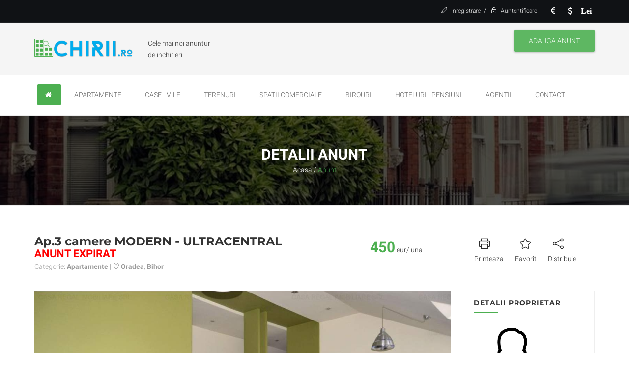

--- FILE ---
content_type: text/html; charset=UTF-8
request_url: https://www.chirii.ro/chirie/apartamente/ap3-camere-modern-ultracentral-215
body_size: 6242
content:
<!DOCTYPE html>
<html lang="ro">
  <head>
    <meta charset="UTF-8">
    <meta http-equiv="X-UA-Compatible" content="IE=edge">    
    <meta name="google-site-verification" content="YZEbYrEG875e8trTt80GSlXjzGNWS4QWPvqKulLO9m8" />
    <meta name="viewport" content="width=device-width, initial-scale=1"> 
    <title> Ap.3 camere MODERN - ULTRACENTRAL</title>
					<link rel="canonical" href="https://www.chirii.ro/chirie/apartamente/ap3-camere-modern-ultracentral-215">
				
									<meta name="description" content="Apartament la casa, constructie 2010, complet mobilat si utilat, finisaje deosebite. Apartamentul este compus din living+dining, bucatarie, dormitor, birou (dormitor2), baie, grup sanitar. Imediat ocupabil. Specificatii Utilitati Utilitati generale:&#8230;" />
							<meta property="og:url" content="https://www.chirii.ro/chirie/apartamente/ap3-camere-modern-ultracentral-215" />
							<meta property="og:title" content=" Ap.3 camere MODERN - ULTRACENTRAL" />
							<meta property="og:description" content="Apartament la casa, constructie 2010, complet mobilat si utilat, finisaje deosebite. Apartamentul este compus din living+dining, bucatarie, dormitor, birou (dormitor2), baie, grup sanitar. Imediat ocupabil. Specificatii Utilitati Utilitati generale:&#8230;" />
							<meta property="og:image" content="https://www.chirii.ro/media/anunt/ap3-camere-modern-ultracentral.jpg" />
					    <!-- Favicon -->
    <link rel="shortcut icon" href="https://www.chirii.ro/assets/img/favicon.png">

    <!-- Bootstrap CSS -->
    <link rel="stylesheet" href="https://www.chirii.ro/assets/css/bootstrap.min.css">    
    <!-- Font Awesome CSS -->
    <link rel="stylesheet" href="https://www.chirii.ro/assets/fonts/font-awesome.min.css">   
    <!-- Line Icons CSS -->
    <link rel="stylesheet" href="https://www.chirii.ro/assets/fonts/line-icons/line-icons.css">  
    <!-- Main Styles -->
    <link rel="stylesheet" href="https://www.chirii.ro/assets/css/main_v10.css">
		<link rel="stylesheet" href="https://www.chirii.ro/assets/css/custom_v10.css">

    <!-- Animate CSS -->
    <link rel="stylesheet" href="https://www.chirii.ro/assets/extras/animate.min.css">
    <!-- Owl Carousel -->
    <link rel="stylesheet" href="https://www.chirii.ro/assets/extras/owl.carousel.min.css">
    <link rel="stylesheet" href="https://www.chirii.ro/assets/extras/owl.theme.min.css">
    <!-- Rev Slider Css -->
    <link rel="stylesheet" href="https://www.chirii.ro/assets/extras/settings.min.css">
    <!-- Nivo Lightbox Css -->
    <link rel="stylesheet" href="https://www.chirii.ro/assets/extras/nivo-lightbox.min.css">
    <!-- Responsive CSS Styles -->
    <link rel="stylesheet" href="https://www.chirii.ro/assets/css/responsive.css">
    <!-- Slicknav Css -->
    <link rel="stylesheet" href="https://www.chirii.ro/assets/css/slicknav.min.css">
    <!-- Bootstrap Select -->
    <link rel="stylesheet" href="https://www.chirii.ro/assets/css/bootstrap-select.min.css">
		
		
		    <!-- Global Site Tag (gtag.js) - Google Analytics -->
    <script async src="https://www.googletagmanager.com/gtag/js?id=UA-106488939-1"></script>
    <script>
      window.dataLayer = window.dataLayer || [];
      function gtag(){dataLayer.push(arguments)};
      gtag('js', new Date());

      gtag('config', 'UA-106488939-1');
    </script>
  </head>

  <body>  
    <!-- Add your site or application content here -->
    <!-- Header Section Start -->
    <div class="header">    

      <!-- Start Top Bar -->
      <div class="top-bar">
        <div class="container">
          <div class="row">
            <div class="col-md-7 col-sm-6">
							            </div>
            <div class="col-md-5 col-sm-6">
              <ul class="social-list moneda_schimb">
                <li>
                  <a href="javascript:void(0)" onclick="schimba_moneda('eur')" title="EURO"><i class="fa fa-eur "></i></a>
                </li>
                <li>
                  <a href="javascript:void(0)" onclick="schimba_moneda('usd')" title="USD"><i class="fa fa-usd "></i></a>
                </li>
                <li>
                  <a href="javascript:void(0)" onclick="schimba_moneda('lei')" title="LEI"><i class="fa "><strong>Lei</strong></i></a>
                </li>
              </ul>
                            <!-- Login Account Start -->
              <div class="account-setting">
                                <a href="https://www.chirii.ro/utilizator/cont_nou">
                  <i class="icon-pencil"></i>
                  <span>Inregistrare</span>
                </a>/
                <a href="https://www.chirii.ro/utilizator/autentificare">
                  <i class="icon-lock"></i>
                  <span>Auntentificare</span>
                </a>
                              </div>
              <!-- Login Account End -->
            </div>
          </div>
        </div>
      </div>
      <!-- End Top Bar -->

      <!-- Start bottom Bar -->
      <div class="top-bar-bottom">
        <div class="container">
          <div class="row">
            <div class="col-md-5 col-sm-6">
              <div class="header-logo">
                <a href="https://www.chirii.ro/"><img src="https://www.chirii.ro/assets/img/chirii-logo2.png" alt=""></a>
              </div>
              <div class="name-title">
                Cele mai noi anunturi <br> de inchirieri
              </div>  
            </div>
            <div class="col-md-7 col-sm-6">
              <div class="contact pull-right">
                	               <a href="https://www.chirii.ro/utilizator/adauga_anunt" class="btn btn-common">Adauga anunt</a>
                 <div class="clear"></div>
              </div>
            </div>
          </div>
        </div>
      </div>
      <!-- End Bottom Bar -->     
      <!-- Start  Logo & Naviagtion  -->
      <nav class="navbar navbar-default">
        <div class="container">
          <div class="row">
            <div class="navbar-header">
              <!-- Stat Toggle Nav Link For Mobiles -->
              <button type="button" class="navbar-toggle" data-toggle="collapse" data-target=".navbar-collapse">
                <i class="fa fa-bars"></i>
              </button>

              <div class="logo-wrapper hidden">
                <a class="navbar-brand" href="https://www.chirii.ro/">
                  <img src="https://www.chirii.ro/assets/img/chirii-logo2.png" alt="">
                </a>  
                <div class="adauga_anunt_mobil">
                 <a href="https://www.chirii.ro/utilizator/adauga_anunt" class="btn btn-common">+ Anunt</a>
              </div>
              </div>
            </div>
            <div class="navbar-collapse collapse">
              <!-- Start Navigation List -->
              <ul class="nav navbar-nav">
                <li><a class="active" href="https://www.chirii.ro/"> <i class="fa fa-home"></i></a></li>
                <li><a href="https://www.chirii.ro/apartamente">Apartamente</a></li>
                <li><a href="https://www.chirii.ro/case-vile">Case - Vile</a></li>
                <li><a href="https://www.chirii.ro/terenuri">Terenuri</a></li>
                <li><a href="https://www.chirii.ro/spatii-comerciale">Spatii Comerciale</a></li>
                <li><a href="https://www.chirii.ro/spatii-birouri">Birouri</a></li>
                <li><a href="https://www.chirii.ro/hoteluri-pensiuni">Hoteluri - Pensiuni</a></li>
                <li><a href="https://www.chirii.ro/main/agentii/">Agentii</a></li>
                <li><a href="https://www.chirii.ro/main/contact/">Contact</a></li>
              </ul>
              <!-- End Navigation List -->
            </div>
          </div>
        </div>
        <!-- End Header Logo & Naviagtion -->

        <!-- Mobile Menu Start -->
        <ul class="mobile-menu">
          <li><a class="active" href="https://www.chirii.ro/"> <i class="fa fa-home"></i></a></li>
          <li><a href="https://www.chirii.ro/apartamente">Apartamente</a></li>
          <li><a href="https://www.chirii.ro/case-vile">Case - Vile</a></li>
          <li><a href="https://www.chirii.ro/terenuri">Terenuri</a></li>
          <li><a href="https://www.chirii.ro/spatii-comerciale">Spatii Comerciale</a></li>
          <li><a href="https://www.chirii.ro/spatii-birouri">Birouri</a></li>
          <li><a href="https://www.chirii.ro/hoteluri-pensiuni">Hoteluri - Pensiuni</a></li>
          <li><a href="https://www.chirii.ro/main/agentii/">Agentii</a></li>
          <li><a href="https://www.chirii.ro/main/contact/">Contact</a></li>
        </ul>
        <!-- Mobile Menu End -->

      </nav>

    </div>
    <!-- Header Section End -->

<!-- Page Header Start -->
  <div class="page-header" style="background: url(https://www.chirii.ro/assets/img/banner.jpg);">
    <div class="container">
      <div class="row">         
        <div class="col-md-12">
          <div class="breadcrumb-wrapper">
            <div class="page-title">Detalii anunt</div>
            <a href="https://www.chirii.ro/">Acasa</a>
            <span>/</span>
            <span class="current">Anunt</span>
          </div>
        </div>
      </div>
    </div>
  </div>
<!-- Page Header End --> 

<!-- Start Content -->
    <div id="content">
      <div class="container">
        <div class="row">
          <div class="property-head">
            <div class="col-md-7 col-sm-4">
              <h1 class="title-property">
                 Ap.3 camere MODERN - ULTRACENTRAL              </h1>
                              <span style="color: #f00; font-weight: bold; font-size: 22px;">ANUNT EXPIRAT</span>
                            <p>
                                  Categorie: <strong>Apartamente</strong> | 
                                                  <i class="icon-location-pin"></i> <strong>Oradea</strong>, <strong>Bihor</strong>
                              </p>
            </div>
            <div class="col-md-2 col-sm-2">
                              <span class="price-detail">450</span> <span>eur/luna</span>
                          </div>
            <!--<div class="col-md-2 col-sm-2">
              <span class="web-refernce"> <strong> </strong></span>
            </div>-->
            <div class="col-md-3 col-sm-4">
              <div class="icon">
                <a href="javascript:window.print()"><i class="icon-printer"></i> Printeaza</a>
                <a href="https://www.chirii.ro/utilizator/salveaza_favorit/215"><i class="icon-star"></i> Favorit</a>
                <a href="https://facebook.com/sharer.php?u=https%3A%2F%2Fwww.chirii.ro%2Fchirie%2Fapartamente%2Fap3-camere-modern-ultracentral-215&t=+Ap.3+camere+MODERN+-+ULTRACENTRAL"><i class="icon-share"></i> Distribuie</a>
              </div>
            </div>
          </div>
          <!-- Product Info Start -->
          <div class="product-info">
            <div class="col-md-9 col-sm-12 col-xs-12">
              <div class="details-wrapper">
                <div id="owl-demo" class="owl-carousel owl-theme">
                                      <div class="item">
                      <img src="https://www.chirii.ro/static/fill/1200/800/ap3-camere-modern-ultracentral.jpg" alt=" Ap.3 camere MODERN - ULTRACENTRAL" />                      
                    </div>
                                      <div class="item">
                      <img src="https://www.chirii.ro/static/fill/1200/800/ap3-camere-modern-ultracentral1.jpg" alt=" Ap.3 camere MODERN - ULTRACENTRAL" />                      
                    </div>
                                      <div class="item">
                      <img src="https://www.chirii.ro/static/fill/1200/800/ap3-camere-modern-ultracentral2.jpg" alt=" Ap.3 camere MODERN - ULTRACENTRAL" />                      
                    </div>
                                      <div class="item">
                      <img src="https://www.chirii.ro/static/fill/1200/800/ap3-camere-modern-ultracentral3.jpg" alt=" Ap.3 camere MODERN - ULTRACENTRAL" />                      
                    </div>
                                      <div class="item">
                      <img src="https://www.chirii.ro/static/fill/1200/800/ap3-camere-modern-ultracentral4.jpg" alt=" Ap.3 camere MODERN - ULTRACENTRAL" />                      
                    </div>
                                      <div class="item">
                      <img src="https://www.chirii.ro/static/fill/1200/800/ap3-camere-modern-ultracentral5.jpg" alt=" Ap.3 camere MODERN - ULTRACENTRAL" />                      
                    </div>
                                      <div class="item">
                      <img src="https://www.chirii.ro/static/fill/1200/800/ap3-camere-modern-ultracentral6.jpg" alt=" Ap.3 camere MODERN - ULTRACENTRAL" />                      
                    </div>
                                      <div class="item">
                      <img src="https://www.chirii.ro/static/fill/1200/800/ap3-camere-modern-ultracentral7.jpg" alt=" Ap.3 camere MODERN - ULTRACENTRAL" />                      
                    </div>
                                  </div>
              </div>  

              <div class="inner-box short-info">
                <h2 class="title-2">Detalii</h2>
                <ul class="additional-details">        
                <li>
                    <ul>
            <li>     
            <strong>Tip apartament:</strong> <span>apartament</span>
        </li>
                        <li>
            <strong>Numar camere:</strong> <span>3</span>
        </li>
                <li>
            <strong>Numar bai:</strong>: <span>2</span>
        </li>
                <li>
            <strong>Etaj:</strong> <span>Etaj 2</span>
        </li>
                    <li>
            <strong>Confort:</strong> <span>1</span>
        </li>
                <li>
            <strong>Compartimentare:</strong> <span>decomandat</span>
        </li>
     
            <li>
            <strong>Tip imobil:</strong> <span>casa/vila</span>
        </li>
                <li>
            <strong>An finalizare constructie:</strong> <span>2010</span>
        </li>
                <li> 
            <strong>Numar balcoane:</strong> <span>1</span>
        </li>
             
    </ul>                </li>
                </ul>
              </div>

              <div class="inner-box details">               
                <div class="property-dsc">
                  <h2 class="title-2">Descriere</h2>
                  <p>Apartament la casa, constructie 2010, complet mobilat si utilat, finisaje deosebite. Apartamentul este compus din living+dining, bucatarie, dormitor, birou (dormitor2), baie, grup sanitar. Imediat ocupabil. Specificatii Utilitati <ul><li>Utilitati generale: Curent, Apa, Canalizare, CATV</li><li>Sistem incalzire: Termoficare, Calorifere</li><li>Climatizare: Aer conditionat</li><li>Acces internet: Cablu, Wireless</li></ul> Finisaje <ul><li>Stare interior: Buna</li><li>Ferestre cu geam termopan: PVC</li><li>Podele: Gresie</li><li>Usi interior: Panel</li><li>Pereti: Vopsea lavabila, Faianta</li></ul> Dotari <ul><li>Bucatarie: Mobilata, Utilata</li><li>Contorizare: Apometre, Contor caldura</li><li>Mobilat: Complet</li><li>Electrocasnice: Masina de spalat rufe, Frigider, Aragaz, TV</li><li>Dotari imobil: Curte</li></ul> Alte detalii zona <ul><li>Amenajare strazi: Asfaltate</li><li>Iluminat stradal</li><li>Mijloace de transport in comun</li></ul> Vicii Nu sunt </p>
                </div>
              </div> 
                                            <div class="inner-box location-map">
                  <h2 class="title-2">Localizare pe Harta</h2>
                  <input type="hidden" name="lat" id="lat" value="47.0579643250" />
                  <input type="hidden" name="lng" id="lng" value="21.9274291992" />
                  <div id="google-map">
                  </div>
                </div>
                                        </div>

            <!--Sidebar-->
            <aside id="sidebar" class="col-md-3 col-sm-12 col-xs-12 right-sidebar">

              <!-- Property Agent Widget -->
              <div class="widget property-agent">
                <h3 class="widget-title">Detalii proprietar</h3>
                <div class="agent-info">
                  <a href="#"><img src="https://www.chirii.ro/assets/img/productinfo/user.png" alt="Chirii.ro - Imagine user"></a>
                  <h4 class="agent-name">CASA REGAL IMOBILIARE SRL</h4>
                                  </div>
              </div>
              
              <!-- Categories Widget -->
              <div class="widget widget-categories">
                <h3 class="widget-title">Categorii anunturi</h3>
                <ul class="cat-list">
                  <li>
                    <a href="https://www.chirii.ro/apartamente">Apartamente</a>
                    <span class="num-posts">1739</span>
                  </li>
                  <li>
                    <a href="https://www.chirii.ro/case-vile">Case - Vile</a>
                    <span class="num-posts">551</span>
                  </li>
                  <li>
                    <a href="https://www.chirii.ro/terenuri">Terenuri</a>
                    <span class="num-posts">67</span>
                  </li>
                  <li>
                    <a href="https://www.chirii.ro/spatii-comerciale">Spatii Comerciale</a>
                    <span class="num-posts">9</span>
                  </li>
                  <li>
                    <a href="https://www.chirii.ro/spatii-birouri">Birouri</a>
                    <span class="num-posts">7</span>
                  </li>
                  <li>
                    <a href="https://www.chirii.ro/hoteluri-pensiuni">Hoteluri - Pensiuni</a>
                    <span class="num-posts">2</span>
                  </li>
                </ul>
              </div>

              <!-- Popular Posts widget -->
              <div class="widget widget-popular-posts">
              <h3 class="widget-title">Ultimele anunturi adaugate</h3>
                <ul class="posts-list">
                                    <li>
                    <div class="widget-thumb">
                       <a class="hover-effect" href="https://www.chirii.ro/chirie/apartamente/inchiriez-apartament-arad-2-camere-micalaca-2629">
                                                                                                                                          <img src="https://www.chirii.ro/static/fitbox/88/77/casa_600.jpg" alt="Inchiriez apartament Arad 2 camere Micalaca" class="w-100" />
                          
                                                </a>
                    </div>
                    <div class="widget-content">
                      <a href="https://www.chirii.ro/chirie/apartamente/inchiriez-apartament-arad-2-camere-micalaca-2629">Inchiriez apartament Arad 2 camere Micalaca</a>
                                              <span>250 eur/luna</span>
                                          </div>
                    <div class="clearfix"></div>
                  </li>
                                    <li>
                    <div class="widget-thumb">
                       <a class="hover-effect" href="https://www.chirii.ro/chirie/apartamente/apartament-2-camere-suprafata-de-28-m²-2628">
                                                                                                                                          <img src="https://www.chirii.ro/static/fitbox/88/77/apartament-2-camere-suprafața-de-28-m².jpg" alt="apartament, 2 camere, suprafața de 28 m²." class="w-100" />
                                                </a>
                    </div>
                    <div class="widget-content">
                      <a href="https://www.chirii.ro/chirie/apartamente/apartament-2-camere-suprafata-de-28-m²-2628">apartament, 2 camere, suprafața de 28 m².</a>
                                              <span>330 eur/luna</span>
                                          </div>
                    <div class="clearfix"></div>
                  </li>
                                    <li>
                    <div class="widget-thumb">
                       <a class="hover-effect" href="https://www.chirii.ro/chirie/apartamente/apartament-ultracentral-2627">
                                                                                                                                          <img src="https://www.chirii.ro/static/fitbox/88/77/apartament-ultracentral.jpg" alt="Apartament ultracentral" class="w-100" />
                                                </a>
                    </div>
                    <div class="widget-content">
                      <a href="https://www.chirii.ro/chirie/apartamente/apartament-ultracentral-2627">Apartament ultracentral</a>
                                              <span>400 eur/luna</span>
                                          </div>
                    <div class="clearfix"></div>
                  </li>
                                    <li>
                    <div class="widget-thumb">
                       <a class="hover-effect" href="https://www.chirii.ro/chirie/spatiu-birou/vila-p1-pretabil-birourifirma-zona-stefan-cel-mare-eminescu-2626">
                                                                                                                                          <img src="https://www.chirii.ro/static/fitbox/88/77/vila-p1-pretabil-birourifirma-zona-stefan-cel-mare-eminescu.jpg" alt="Vila P+1 pretabil birouri/firma zona Stefan Cel Mare-Eminescu" class="w-100" />
                                                </a>
                    </div>
                    <div class="widget-content">
                      <a href="https://www.chirii.ro/chirie/spatiu-birou/vila-p1-pretabil-birourifirma-zona-stefan-cel-mare-eminescu-2626">Vila P+1 pretabil birouri/firma zona Stefan Cel Mare-Eminescu</a>
                                              <span>1000 eur/luna</span>
                                          </div>
                    <div class="clearfix"></div>
                  </li>
                                    <li>
                    <div class="widget-thumb">
                       <a class="hover-effect" href="https://www.chirii.ro/chirie/apartamente/universitate-metrou-reper-strbatistei-cu-str-carosetti-garsoniera-mobilata-modern-450-e-contract-2625">
                                                                                                                                          <img src="https://www.chirii.ro/static/fitbox/88/77/casa_600.jpg" alt="Universitate-metrou reper str.Batistei cu str. C.A.Rosetti garsoniera mobilata modern 450 E Contract" class="w-100" />
                          
                                                </a>
                    </div>
                    <div class="widget-content">
                      <a href="https://www.chirii.ro/chirie/apartamente/universitate-metrou-reper-strbatistei-cu-str-carosetti-garsoniera-mobilata-modern-450-e-contract-2625">Universitate-metrou reper str.Batistei cu str. C.A.Rosetti garsoniera mobilata modern 450 E Contract</a>
                                              <span>450 eur/luna</span>
                                          </div>
                    <div class="clearfix"></div>
                  </li>
                                  </ul>
              </div>
                          </aside>
            <!--End sidebar-->
          </div>
          <!-- Product Info End -->          
        </div>
      </div>    

      <div class="container">
        <div class="row">
          <div class="similar-properties">
            <div class="col-md-12">
              <h2 class="title-2">Anunturi similare</h2>
            </div>
                        <div class="col-md-3 col-sm-6 col-xs-6 anunt-lista">
	<div class="property-main">
		<div class="property-wrap">
			<div class="property-item">
				<figure class="item-thumb">
					<a class="hover-effect" href="https://www.chirii.ro/chirie/apartamente/apartament-ultramodern-2-camereloc-parcare-zona-dorobantilor-1348">
																																																<img src="https://www.chirii.ro/static/fitbox/342/256/apartament-ultramodern-2-camereloc-parcare-zona-dorobantilor.jpg" alt=" Apartament ultramodern, 2 camere+loc parcare, zona Dorobantilor" class="w-100" srcset="https://www.chirii.ro/static/fitbox/312/233/apartament-ultramodern-2-camereloc-parcare-zona-dorobantilor.jpg 480w, https://www.chirii.ro/static/fitbox/718/537/apartament-ultramodern-2-camereloc-parcare-zona-dorobantilor.jpg 760w, https://www.chirii.ro/static/fitbox/342/256/apartament-ultramodern-2-camereloc-parcare-zona-dorobantilor.jpg 1024w" sizes="(min-width:768px) 1024px, (min-width:500px) 760px, 320px" />
											</a>
										<div class="label-inner">
											</div>
					<ul class="actions">
						<li>
							<!--<span class="add-fav"><i class="icon-heart"></i> </span>-->
						</li>
					</ul>
				</figure>
					<div class="price">
						<span class="item-price">600 eur/luna</span>
						<span class="item-sub-price"></span>
					</div>
				<div class="item-body">
					<h3 class="property-title"><a href="https://www.chirii.ro/chirie/apartamente/apartament-ultramodern-2-camereloc-parcare-zona-dorobantilor-1348"> Apartament ultramodern, 2 camere+loc parcare, zona Dorobantilor</a></h3>
					<div class="adderess"><i class="icon-location-pin"></i> 
						Cluj-Napoca<span class="hidden-xs">, Cluj</span>
					</div>
					<div class="info hidden-xs">
						<p>
														<span>Camere: 2</span>							<span>Bai: 1</span>							<span>Suprafata utila: 50 mp</span>						</p>
					</div>
				</div>               
			</div>              
		</div>
			</div>
</div>                        <div class="col-md-3 col-sm-6 col-xs-6 anunt-lista">
	<div class="property-main">
		<div class="property-wrap">
			<div class="property-item">
				<figure class="item-thumb">
					<a class="hover-effect" href="https://www.chirii.ro/chirie/apartamente/dacia-ap3cam-proaspat-renovat-gaze-decomandat-370-euro-2091">
																																																<img src="https://www.chirii.ro/static/fitbox/342/256/dacia-ap3cam-proaspat-renovat-gaze-decomandat-370-euro.jpg" alt=" Dacia Ap3cam Proaspat Renovat - GAZE - decomandat - 370 euro" class="w-100" srcset="https://www.chirii.ro/static/fitbox/312/233/dacia-ap3cam-proaspat-renovat-gaze-decomandat-370-euro.jpg 480w, https://www.chirii.ro/static/fitbox/718/537/dacia-ap3cam-proaspat-renovat-gaze-decomandat-370-euro.jpg 760w, https://www.chirii.ro/static/fitbox/342/256/dacia-ap3cam-proaspat-renovat-gaze-decomandat-370-euro.jpg 1024w" sizes="(min-width:768px) 1024px, (min-width:500px) 760px, 320px" />
											</a>
										<div class="label-inner">
											</div>
					<ul class="actions">
						<li>
							<!--<span class="add-fav"><i class="icon-heart"></i> </span>-->
						</li>
					</ul>
				</figure>
					<div class="price">
						<span class="item-price">500 eur/luna</span>
						<span class="item-sub-price"></span>
					</div>
				<div class="item-body">
					<h3 class="property-title"><a href="https://www.chirii.ro/chirie/apartamente/dacia-ap3cam-proaspat-renovat-gaze-decomandat-370-euro-2091"> Dacia Ap3cam Proaspat Renovat - GAZE - decomandat - 370 euro</a></h3>
					<div class="adderess"><i class="icon-location-pin"></i> 
						Constanta<span class="hidden-xs">, Constanta</span>
					</div>
					<div class="info hidden-xs">
						<p>
														<span>Camere: 3</span>							<span>Bai: 1</span>							<span>Suprafata utila: 80 mp</span>						</p>
					</div>
				</div>               
			</div>              
		</div>
			</div>
</div>                        <div class="col-md-3 col-sm-6 col-xs-6 anunt-lista">
	<div class="property-main">
		<div class="property-wrap">
			<div class="property-item">
				<figure class="item-thumb">
					<a class="hover-effect" href="https://www.chirii.ro/chirie/apartamente/inchiriez-apartament-2-camere-soseaua-oltenitei-2514">
																																																<img src="https://www.chirii.ro/static/fitbox/342/256/inchiriez-apartament-2-camere-soseaua-oltenitei.jpg" alt="Inchiriez Apartament 2 camere Soseaua Oltenitei" class="w-100" srcset="https://www.chirii.ro/static/fitbox/312/233/inchiriez-apartament-2-camere-soseaua-oltenitei.jpg 480w, https://www.chirii.ro/static/fitbox/718/537/inchiriez-apartament-2-camere-soseaua-oltenitei.jpg 760w, https://www.chirii.ro/static/fitbox/342/256/inchiriez-apartament-2-camere-soseaua-oltenitei.jpg 1024w" sizes="(min-width:768px) 1024px, (min-width:500px) 760px, 320px" />
											</a>
										<div class="label-inner">
											</div>
					<ul class="actions">
						<li>
							<!--<span class="add-fav"><i class="icon-heart"></i> </span>-->
						</li>
					</ul>
				</figure>
					<div class="price">
						<span class="item-price">350 eur/luna</span>
						<span class="item-sub-price"></span>
					</div>
				<div class="item-body">
					<h3 class="property-title"><a href="https://www.chirii.ro/chirie/apartamente/inchiriez-apartament-2-camere-soseaua-oltenitei-2514">Inchiriez Apartament 2 camere Soseaua Oltenitei</a></h3>
					<div class="adderess"><i class="icon-location-pin"></i> 
						Popesti-Leordeni<span class="hidden-xs">, Bucuresti</span>
					</div>
					<div class="info hidden-xs">
						<p>
														<span>Camere: 2</span>							<span>Bai: 1</span>							<span>Suprafata utila: 50 mp</span>						</p>
					</div>
				</div>               
			</div>              
		</div>
			</div>
</div>                        <div class="col-md-3 col-sm-6 col-xs-6 anunt-lista">
	<div class="property-main">
		<div class="property-wrap">
			<div class="property-item">
				<figure class="item-thumb">
					<a class="hover-effect" href="https://www.chirii.ro/chirie/apartamente/herastrau-aviatiei-duplex-complex-city-point-bloc-2017-totul-nou-2132">
																																																<img src="https://www.chirii.ro/static/fitbox/342/256/herastrau-aviatiei-duplex-complex-city-point-bloc-2017-totul-nou32.jpg" alt=" Herastrau | Aviatiei | Duplex | Complex City Point | Bloc 2017 | Totul Nou" class="w-100" srcset="https://www.chirii.ro/static/fitbox/312/233/herastrau-aviatiei-duplex-complex-city-point-bloc-2017-totul-nou32.jpg 480w, https://www.chirii.ro/static/fitbox/718/537/herastrau-aviatiei-duplex-complex-city-point-bloc-2017-totul-nou32.jpg 760w, https://www.chirii.ro/static/fitbox/342/256/herastrau-aviatiei-duplex-complex-city-point-bloc-2017-totul-nou32.jpg 1024w" sizes="(min-width:768px) 1024px, (min-width:500px) 760px, 320px" />
											</a>
										<div class="label-inner">
											</div>
					<ul class="actions">
						<li>
							<!--<span class="add-fav"><i class="icon-heart"></i> </span>-->
						</li>
					</ul>
				</figure>
					<div class="price">
						<span class="item-price">900 eur/luna</span>
						<span class="item-sub-price"></span>
					</div>
				<div class="item-body">
					<h3 class="property-title"><a href="https://www.chirii.ro/chirie/apartamente/herastrau-aviatiei-duplex-complex-city-point-bloc-2017-totul-nou-2132"> Herastrau | Aviatiei | Duplex | Complex City Point | Bloc 2017 | Totul Nou</a></h3>
					<div class="adderess"><i class="icon-location-pin"></i> 
						Bucuresti<span class="hidden-xs">, Bucuresti</span>
					</div>
					<div class="info hidden-xs">
						<p>
														<span>Camere: 4</span>							<span>Bai: 3</span>							<span>Suprafata utila: 279 mp</span>						</p>
					</div>
				</div>               
			</div>              
		</div>
			</div>
</div>                      </div>
        </div>
      </div>

    </div>
    <!-- End Content -->        
    <!-- Start Footer Section -->
    <footer>
      <div class="container">
        <div class="row">
            <!-- Start Contact Widget -->
            <div class="col-md-3 col-sm-6 col-xs-12">
              <div class="footer-widget contact-widget">
                  <a href="https://www.chirii.ro/"><img src="https://www.chirii.ro/assets/img/chirii-logo1.png" alt=""></a>
                <p>
                  Aici vei gasi mii de anunturi cu inchirieri de apartamente, garsoniere, case-vile, terenuri si spatii comerciale, anunturi postate de persoane fizice sau agentii.
                </p>
              </div>
            </div>
            <!-- End Contact Widget -->

            <!-- Start Address Widget -->
            <div class="col-md-3 col-sm-6 col-xs-12">
              <div class="footer-widget">
                <h4>
                  Date de Contact
                </h4>
                <ul class="address">
                  <li>
                    <a href="https://www.chirii.ro/main/contact"><i class="icon-location-pin"></i> Oradea, N. Beldiceanu 78D</a>
                  </li>
                  <li>
                    <a href="tel:0359089999"><i class="icon-phone"></i> 0359 089 999</a>
                  </li>
                  <li>
                    <a href="mailto:info@chirii.ro"><i class="icon-envelope"></i> info@chirii.ro</a>
                  </li>
                </ul>
              </div>
            </div>
            <!-- End Address Widget -->

            <!-- Start latest Work Posts Widget -->
            <div class="col-md-3 col-sm-6 col-xs-12">
              <div class="footer-widget">
                <h4>
                  Link-uri utile
                </h4>
                <div class="footer-nav">
                  <ul>
                    <li><a href="https://www.chirii.ro/main/termeni_conditii"><i class="icon-arrow-right"></i>Termeni si conditii</a></li>
                    <li><a href="https://www.chirii.ro/main/politica_de_confidentialitate"><i class="icon-arrow-right"></i>Politica de confidentialitate</a></li>
                    <li><a href="https://www.chirii.ro/main/promovare_anunt"><i class="icon-arrow-right"></i>Promovare anunt</a></li>
                    <li><a href="http://www.anpc.gov.ro/" target="_blank" title="ANPC" rel="nofollow"><i class="icon-arrow-right"></i>ANPC</a></li>
                  </ul>
                </div>
              </div>
            </div>
            <!-- End latest Work  Widget -->

            <!-- Start Text Widget -->
            <div class="col-md-3 col-sm-6 col-xs-12">
              <div class="footer-widget">
                <h4>
                  Galerie
                </h4>
                <div class="flicker-gallery">
                </div>
              </div>
            </div>
            <!-- End Text Widget -->
          </div>      
        </div>
      </footer>
      <!-- End Footer Section -->

      <!-- Start Copyright -->
      <div id="copyright">
        <div class="container">
          <div class="row">
            <div class="col-md-12">
              <div class="site-info text-center">
                <p>&copy; Toate drepturile rezervate 2017 - Chirii.ro</p>
              </div>             
            </div>
          </div>
        </div>
      </div>
      <!-- End Copyright -->

      <!-- Go To Top Link -->
      <a href="#" class="back-to-top">
        <i class="icon-arrow-up"></i>
      </a>

			        
      <!-- All js here -->
      <script src="https://www.chirii.ro/assets/js/jquery-min.js"></script>      
      <script src="https://www.chirii.ro/assets/js/bootstrap.min.js"></script>
 
      <script src="https://www.chirii.ro/assets/js/jquery.parallax.min.js"></script>
      <script src="https://www.chirii.ro/assets/js/owl.carousel.min.js"></script>
      <script src="https://www.chirii.ro/assets/js/wow.min.js"></script>
      <script src="https://www.chirii.ro/assets/js/main.min.js"></script>
      <script src="https://www.chirii.ro/assets/js/jquery.mixitup.min.js"></script>
      <script src="https://www.chirii.ro/assets/js/nivo-lightbox.min.js"></script>
      <script src="https://www.chirii.ro/assets/js/jquery.counterup.min.js"></script>
      <script src="https://www.chirii.ro/assets/js/waypoints.min.js"></script>
      <script src="https://www.chirii.ro/assets/js/form-validator.min.js"></script>
      <script src="https://www.chirii.ro/assets/js/contact-form-script.min.js"></script>    
      <script src="https://www.chirii.ro/assets/js/jquery.themepunch.revolution.min.js"></script>
      <script src="https://www.chirii.ro/assets/js/jquery.themepunch.tools.min.js"></script>
      <script src="https://www.chirii.ro/assets/js/jquery.slicknav.min.js"></script>
      <script src="https://www.chirii.ro/assets/js/bootstrap-select.min.js"></script>
      <script src="https://www.chirii.ro/assets/js/chirii_v10.js"></script>
                        <script src="https://maps.googleapis.com/maps/api/js?key=AIzaSyD_YPV7NL8wcTSpeGLzhOPTznPl-2nsOoA"></script>
                  <script src="https://www.chirii.ro/assets/js/anunt.js?v=10"></script>
                    
            
  </body>
</html>

--- FILE ---
content_type: application/javascript
request_url: https://www.chirii.ro/assets/js/contact-form-script.min.js
body_size: 499
content:
$("#contactForm").validator().on("submit",function(event){if(event.isDefaultPrevented()){formError();submitMSG(false,"Did you fill in the form properly?");}else{event.preventDefault();submitForm();}});function submitForm(){var name=$("#name").val();var email=$("#email").val();var msg_subject=$("#msg_subject").val();var message=$("#message").val();$.ajax({type:"POST",url:"php/form-process.php",data:"name="+name+"&email="+email+"&msg_subject="+msg_subject+"&message="+message,success:function(text){if(text=="success"){formSuccess();}else{formError();submitMSG(false,text);}}});}function formSuccess(){$("#contactForm")[0].reset();submitMSG(true,"Message Submitted!")}function formError(){$("#contactForm").removeClass().addClass('shake animated').one('webkitAnimationEnd mozAnimationEnd MSAnimationEnd oanimationend animationend',function(){$(this).removeClass();});}function submitMSG(valid,msg){if(valid){var msgClasses="h3 text-center tada animated text-success";}else{var msgClasses="h3 text-center text-danger";}$("#msgSubmit").removeClass().addClass(msgClasses).text(msg);}

--- FILE ---
content_type: application/javascript
request_url: https://www.chirii.ro/assets/js/anunt.js?v=10
body_size: 991
content:
var map;
var geocoder;
var markersArray = [];
$(document).ready(function() {
    if (document.getElementById("google-map")){
        init_map();
    }
});
function init_map(){
  lat = $("#lat").val();
  lng = $("#lng").val();
  latlng = new google.maps.LatLng(parseFloat(lat), parseFloat(lng));
  latlng = new google.maps.LatLng(lat, lng);

  var myOptions = {
    backgroundColor: "#ffffff",
    zoom: 15,
    disableDefaultUI: true,
    center: latlng,
    zoomControl: true,
    scaleControl: false,
    scrollwheel: true,
    disableDoubleClickZoom: true,
    mapTypeId: google.maps.MapTypeId.ROADMAP,
    styles: [{
      "featureType": "landscape.natural",
      "elementType": "geometry.fill",
      "stylers": [{
        "color": "#ffffff"
      }
                 ]
    }
             , {
               "featureType": "landscape.man_made",
               "stylers": [{
                 "color": "#ffffff"
               }
                           , {
                             "visibility": "off"
                           }
                          ]
             }
             , {
               "featureType": "water",
               "stylers": [{
                 "color": "#80C8E5"
               }
                           , {
                             "saturation": 0
                           }
                          ]
             }
             , {
               "featureType": "road.arterial",
               "elementType": "geometry",
               "stylers": [{
                 "color": "#999999"
               }
                          ]
             }
             , {
               "elementType": "labels.text.stroke",
               "stylers": [{
                 "visibility": "off"
               }
                          ]
             }
             , {
               "elementType": "labels.text",
               "stylers": [{
                 "color": "#333333"
               }
                          ]
             }
             
             , {
               "featureType": "road.local",
               "stylers": [{
                 "color": "#dedede"
               }
                          ]
             }
             , {
               "featureType": "road.local",
               "elementType": "labels.text",
               "stylers": [{
                 "color": "#666666"
               }
                          ]
             }
             , {
               "featureType": "transit.station.bus",
               "stylers": [{
                 "saturation": -57
               }
                          ]
             }
             , {
               "featureType": "road.highway",
               "elementType": "labels.icon",
               "stylers": [{
                 "visibility": "off"
               }
                          ]
             }
             , {
               "featureType": "poi",
               "stylers": [{
                 "visibility": "off"
               }
                          ]
             }
             
            ]
    
  }
  map = new google.maps.Map(document.getElementById("google-map"), myOptions);
  placeMarker(latlng);
}
function placeMarker(point)
{
    if (markersArray) {
        for (i in markersArray) {
            markersArray[i].setMap(null);
        }
        markersArray.length = 0;
    }
    var marker = new google.maps.Marker({
        position: point, 
        map: map,
        icon: '/assets/img/map-marker.png'
    });
    //map.setCenter(point);
    markersArray.push(marker);
    console.log(point);
    //latitudine si longitudine
    $("#lat").val(point.lat());
    $("#lng").val(point.lng());
}

function trimite_mail_proprietar(){
  $.post("/anunt/trimite_mail_proprietar", $("#contactForm").serializeArray(), function(data){
    if(data!='ok'){
      alert(data);
    } else {
      //$("#contactPosesor form")
      alert('Mesajul tau a fost trimis!');
      $('#contactPosesor').modal('toggle');
    }
  })
}